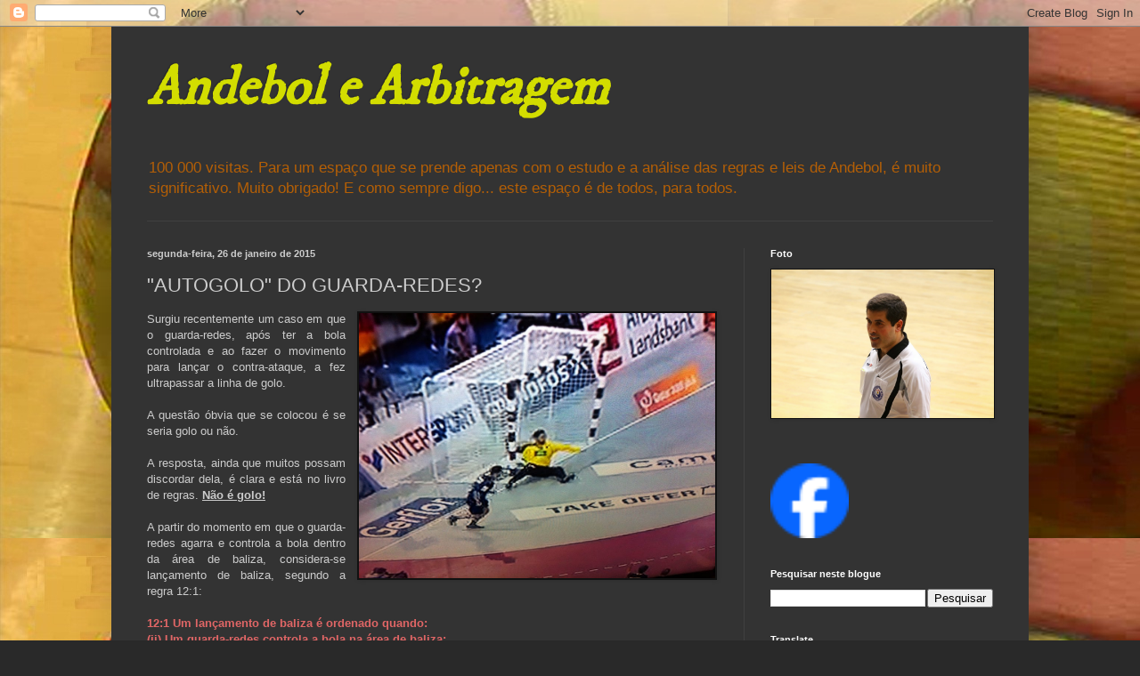

--- FILE ---
content_type: text/html; charset=UTF-8
request_url: https://carloscapela.blogspot.com/b/stats?style=BLACK_TRANSPARENT&timeRange=ALL_TIME&token=APq4FmC9_eFc_je_-oH2V20jjA7i9I3M6ps9mqSg2L0jFmwyPEjyOZnwWFd4VyA7QwDzGTEte1f_7MeQgYLrAtufkn3odLq83A
body_size: -19
content:
{"total":304645,"sparklineOptions":{"backgroundColor":{"fillOpacity":0.1,"fill":"#000000"},"series":[{"areaOpacity":0.3,"color":"#202020"}]},"sparklineData":[[0,3],[1,1],[2,1],[3,2],[4,2],[5,3],[6,26],[7,2],[8,2],[9,17],[10,27],[11,47],[12,4],[13,3],[14,31],[15,9],[16,3],[17,2],[18,8],[19,20],[20,10],[21,13],[22,52],[23,67],[24,49],[25,71],[26,27],[27,99],[28,52],[29,0]],"nextTickMs":3600000}